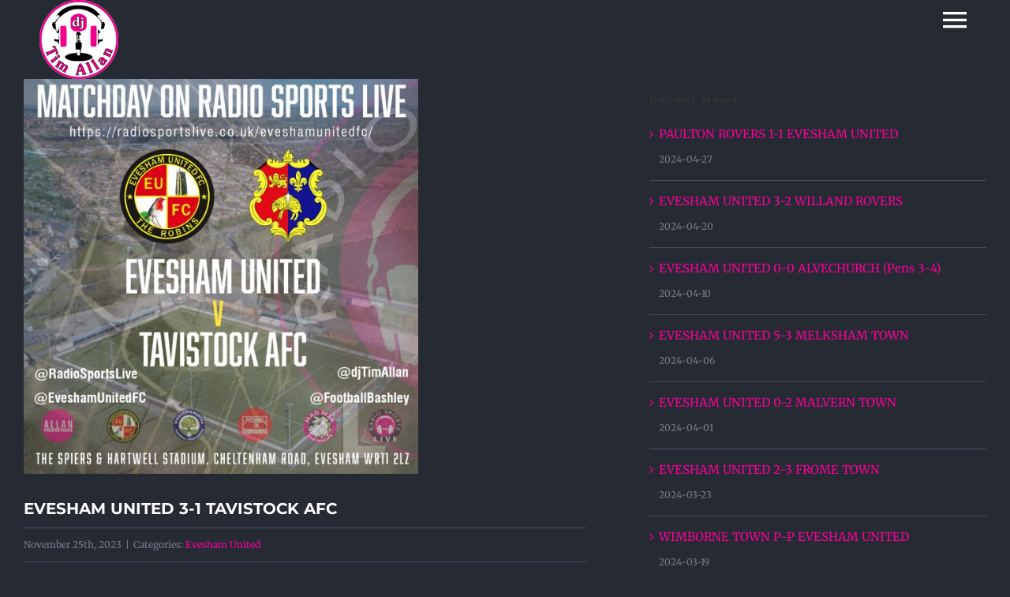

--- FILE ---
content_type: text/html; charset=UTF-8
request_url: https://djtimallan.co.uk/2023/11/25/evesham-united-3-1-tavistock-afc/
body_size: 14702
content:
<!DOCTYPE html>
<html class="avada-html-layout-wide avada-html-header-position-top" lang="en-GB" prefix="og: http://ogp.me/ns# fb: http://ogp.me/ns/fb#">
<head>
	<meta http-equiv="X-UA-Compatible" content="IE=edge" />
	<meta http-equiv="Content-Type" content="text/html; charset=utf-8"/>
	<meta name="viewport" content="width=device-width, initial-scale=1" />
	
<!-- MapPress Easy Google Maps Version:2.95.9 (https://www.mappresspro.com) -->
<title>EVESHAM UNITED 3-1 TAVISTOCK AFC &#8211; dj Tim Allan</title>
<meta name='robots' content='max-image-preview:large' />
<link rel="alternate" type="application/rss+xml" title="dj Tim Allan &raquo; Feed" href="https://djtimallan.co.uk/feed/" />
								<link rel="icon" href="https://djtimallan.co.uk/wp-content/uploads/2024/05/2024-TimAllan-LOGO64.png" type="image/png" />
		
					<!-- Apple Touch Icon -->
						<link rel="apple-touch-icon" sizes="180x180" href="https://djtimallan.co.uk/wp-content/uploads/2024/05/2024-TimAllan-LOGO180.png" type="image/png">
		
					<!-- Android Icon -->
						<link rel="icon" sizes="192x192" href="https://djtimallan.co.uk/wp-content/uploads/2024/05/2024-TimAllan-LOGO192.png" type="image/png">
		
					<!-- MS Edge Icon -->
						<meta name="msapplication-TileImage" content="https://djtimallan.co.uk/wp-content/uploads/2024/05/2024-TimAllan-LOGO270.png" type="image/png">
				<link rel="alternate" title="oEmbed (JSON)" type="application/json+oembed" href="https://djtimallan.co.uk/wp-json/oembed/1.0/embed?url=https%3A%2F%2Fdjtimallan.co.uk%2F2023%2F11%2F25%2Fevesham-united-3-1-tavistock-afc%2F" />
<link rel="alternate" title="oEmbed (XML)" type="text/xml+oembed" href="https://djtimallan.co.uk/wp-json/oembed/1.0/embed?url=https%3A%2F%2Fdjtimallan.co.uk%2F2023%2F11%2F25%2Fevesham-united-3-1-tavistock-afc%2F&#038;format=xml" />
					<meta name="description" content="EVESHAM UNITED 3-1 TAVISTOCK AFC

(19&#039; 63&#039; Alfie Dunn, 84&#039; Levi Steele) (53&#039; Alex Battle)

TEAM:
1 Ben Taylor, 2 Jordy Ngathe, 5 Charlie Wise, 6 Michael O’Regan, 7 Amer Awadh (c), 9 Levi Steele 84′, 10 Ethan Moran (71′ 3 Aiden Clark), 11 Alfie Dunn 19′ 63′ (85′ 4 Ben Hammett), 15 Daniel Djurovic, 17"/>
				
		<meta property="og:locale" content="en_GB"/>
		<meta property="og:type" content="article"/>
		<meta property="og:site_name" content="dj Tim Allan"/>
		<meta property="og:title" content="  EVESHAM UNITED 3-1 TAVISTOCK AFC"/>
				<meta property="og:description" content="EVESHAM UNITED 3-1 TAVISTOCK AFC

(19&#039; 63&#039; Alfie Dunn, 84&#039; Levi Steele) (53&#039; Alex Battle)

TEAM:
1 Ben Taylor, 2 Jordy Ngathe, 5 Charlie Wise, 6 Michael O’Regan, 7 Amer Awadh (c), 9 Levi Steele 84′, 10 Ethan Moran (71′ 3 Aiden Clark), 11 Alfie Dunn 19′ 63′ (85′ 4 Ben Hammett), 15 Daniel Djurovic, 17"/>
				<meta property="og:url" content="https://djtimallan.co.uk/2023/11/25/evesham-united-3-1-tavistock-afc/"/>
										<meta property="article:published_time" content="2023-11-25T22:16:34+00:00"/>
							<meta property="article:modified_time" content="2023-12-04T14:18:30+00:00"/>
								<meta name="author" content="Tim"/>
								<meta property="og:image" content="https://djtimallan.co.uk/wp-content/uploads/2023/12/20231125-Evesham-United-v-Tavistock-AFC-MD.jpg"/>
		<meta property="og:image:width" content="900"/>
		<meta property="og:image:height" content="900"/>
		<meta property="og:image:type" content="image/jpeg"/>
				<style id='wp-img-auto-sizes-contain-inline-css' type='text/css'>
img:is([sizes=auto i],[sizes^="auto," i]){contain-intrinsic-size:3000px 1500px}
/*# sourceURL=wp-img-auto-sizes-contain-inline-css */
</style>
<link rel='stylesheet' id='cf-christmasification-css' href='https://djtimallan.co.uk/wp-content/plugins/christmasify/public/css/cf-christmasification-public.min.css?ver=1.0.7' type='text/css' media='all' />
<link rel='stylesheet' id='mappress-css' href='https://djtimallan.co.uk/wp-content/plugins/mappress-google-maps-for-wordpress/css/mappress.css?ver=2.95.9' type='text/css' media='all' />
<link rel='stylesheet' id='tablepress-default-css' href='https://djtimallan.co.uk/wp-content/plugins/tablepress/css/build/default.css?ver=3.2.6' type='text/css' media='all' />
<link rel='stylesheet' id='fusion-dynamic-css-css' href='https://djtimallan.co.uk/wp-content/uploads/fusion-styles/eac850278d359d7f8da399de901426d6.min.css?ver=3.14.2' type='text/css' media='all' />
<script type="text/javascript" src="https://djtimallan.co.uk/wp-content/plugins/radio-station/js/jstz.min.js?ver=1.0.6" id="jstz-js"></script>
<link rel="https://api.w.org/" href="https://djtimallan.co.uk/wp-json/" /><link rel="alternate" title="JSON" type="application/json" href="https://djtimallan.co.uk/wp-json/wp/v2/posts/2141" /><link rel="EditURI" type="application/rsd+xml" title="RSD" href="https://djtimallan.co.uk/xmlrpc.php?rsd" />
<meta name="generator" content="WordPress 6.9" />
<link rel="canonical" href="https://djtimallan.co.uk/2023/11/25/evesham-united-3-1-tavistock-afc/" />
<link rel='shortlink' href='https://djtimallan.co.uk/?p=2141' />
<!-- OG TAGS -->
<meta property="og:site_name" content="dj Tim Allan">
<meta property="fb:admins" content="">
<meta property="og:title" content="EVESHAM UNITED 3-1 TAVISTOCK AFC |  dj Tim Allan">
<meta property="og:description" content="EVESHAM UNITED 3-1 TAVISTOCK AFC (19&#8242; 63&#8242; Alfie Dunn, 84&#8242; Levi Steele) (53&#8242; Alex Battle) TEAM: 1 Ben Taylor, 2 Jordy Ngathe, 5 Charlie Wise, 6 Michael O’Regan, 7 Amer Awadh (c), 9 Levi Steele 84′, 10 Ethan Moran (71′ 3 Aiden Clark), 11 Alfie Dunn 19′ 63′ (85′ 4 Ben Hammett), 15 Daniel Djurovic, 17 Aaron Heap, 19 Freddie  [...]">
<meta property="og:url" content="https://djtimallan.co.uk/2023/11/25/evesham-united-3-1-tavistock-afc/">
<meta property="og:type" content="article">
<meta property="og:image" content="https://djtimallan.co.uk/wp-content/uploads/2023/12/20231125-Evesham-United-v-Tavistock-AFC-MD.jpg">
<meta property="article:section" content="Evesham United">
<meta property="article:publisher" content="https://www.facebook.com/facebook/djtimallan">
<link rel='https://radiostation.pro/docs/api/' href='https://djtimallan.co.uk/wp-json/radio/' /><style type="text/css" id="css-fb-visibility">@media screen and (max-width: 640px){.fusion-no-small-visibility{display:none !important;}body .sm-text-align-center{text-align:center !important;}body .sm-text-align-left{text-align:left !important;}body .sm-text-align-right{text-align:right !important;}body .sm-text-align-justify{text-align:justify !important;}body .sm-flex-align-center{justify-content:center !important;}body .sm-flex-align-flex-start{justify-content:flex-start !important;}body .sm-flex-align-flex-end{justify-content:flex-end !important;}body .sm-mx-auto{margin-left:auto !important;margin-right:auto !important;}body .sm-ml-auto{margin-left:auto !important;}body .sm-mr-auto{margin-right:auto !important;}body .fusion-absolute-position-small{position:absolute;width:100%;}.awb-sticky.awb-sticky-small{ position: sticky; top: var(--awb-sticky-offset,0); }}@media screen and (min-width: 641px) and (max-width: 1024px){.fusion-no-medium-visibility{display:none !important;}body .md-text-align-center{text-align:center !important;}body .md-text-align-left{text-align:left !important;}body .md-text-align-right{text-align:right !important;}body .md-text-align-justify{text-align:justify !important;}body .md-flex-align-center{justify-content:center !important;}body .md-flex-align-flex-start{justify-content:flex-start !important;}body .md-flex-align-flex-end{justify-content:flex-end !important;}body .md-mx-auto{margin-left:auto !important;margin-right:auto !important;}body .md-ml-auto{margin-left:auto !important;}body .md-mr-auto{margin-right:auto !important;}body .fusion-absolute-position-medium{position:absolute;width:100%;}.awb-sticky.awb-sticky-medium{ position: sticky; top: var(--awb-sticky-offset,0); }}@media screen and (min-width: 1025px){.fusion-no-large-visibility{display:none !important;}body .lg-text-align-center{text-align:center !important;}body .lg-text-align-left{text-align:left !important;}body .lg-text-align-right{text-align:right !important;}body .lg-text-align-justify{text-align:justify !important;}body .lg-flex-align-center{justify-content:center !important;}body .lg-flex-align-flex-start{justify-content:flex-start !important;}body .lg-flex-align-flex-end{justify-content:flex-end !important;}body .lg-mx-auto{margin-left:auto !important;margin-right:auto !important;}body .lg-ml-auto{margin-left:auto !important;}body .lg-mr-auto{margin-right:auto !important;}body .fusion-absolute-position-large{position:absolute;width:100%;}.awb-sticky.awb-sticky-large{ position: sticky; top: var(--awb-sticky-offset,0); }}</style>		<script type="text/javascript">
			var doc = document.documentElement;
			doc.setAttribute( 'data-useragent', navigator.userAgent );
		</script>
						<style type="text/css" id="c4wp-checkout-css">
					.woocommerce-checkout .c4wp_captcha_field {
						margin-bottom: 10px;
						margin-top: 15px;
						position: relative;
						display: inline-block;
					}
				</style>
							<style type="text/css" id="c4wp-v3-lp-form-css">
				.login #login, .login #lostpasswordform {
					min-width: 350px !important;
				}
				.wpforms-field-c4wp iframe {
					width: 100% !important;
				}
			</style>
			
	<style id='global-styles-inline-css' type='text/css'>
:root{--wp--preset--aspect-ratio--square: 1;--wp--preset--aspect-ratio--4-3: 4/3;--wp--preset--aspect-ratio--3-4: 3/4;--wp--preset--aspect-ratio--3-2: 3/2;--wp--preset--aspect-ratio--2-3: 2/3;--wp--preset--aspect-ratio--16-9: 16/9;--wp--preset--aspect-ratio--9-16: 9/16;--wp--preset--color--black: #000000;--wp--preset--color--cyan-bluish-gray: #abb8c3;--wp--preset--color--white: #ffffff;--wp--preset--color--pale-pink: #f78da7;--wp--preset--color--vivid-red: #cf2e2e;--wp--preset--color--luminous-vivid-orange: #ff6900;--wp--preset--color--luminous-vivid-amber: #fcb900;--wp--preset--color--light-green-cyan: #7bdcb5;--wp--preset--color--vivid-green-cyan: #00d084;--wp--preset--color--pale-cyan-blue: #8ed1fc;--wp--preset--color--vivid-cyan-blue: #0693e3;--wp--preset--color--vivid-purple: #9b51e0;--wp--preset--color--awb-color-1: #ffffff;--wp--preset--color--awb-color-2: #7d7b8d;--wp--preset--color--awb-color-3: #ff5bc2;--wp--preset--color--awb-color-4: #444e63;--wp--preset--color--awb-color-5: #323844;--wp--preset--color--awb-color-6: #333333;--wp--preset--color--awb-color-7: #252a33;--wp--preset--color--awb-color-8: #262833;--wp--preset--color--awb-color-custom-10: #a0ce4e;--wp--preset--color--awb-color-custom-11: #e5e5e5;--wp--preset--color--awb-color-custom-12: #747474;--wp--preset--color--awb-color-custom-13: rgba(255,255,255,0.5);--wp--preset--color--awb-color-custom-14: #dddddd;--wp--preset--gradient--vivid-cyan-blue-to-vivid-purple: linear-gradient(135deg,rgb(6,147,227) 0%,rgb(155,81,224) 100%);--wp--preset--gradient--light-green-cyan-to-vivid-green-cyan: linear-gradient(135deg,rgb(122,220,180) 0%,rgb(0,208,130) 100%);--wp--preset--gradient--luminous-vivid-amber-to-luminous-vivid-orange: linear-gradient(135deg,rgb(252,185,0) 0%,rgb(255,105,0) 100%);--wp--preset--gradient--luminous-vivid-orange-to-vivid-red: linear-gradient(135deg,rgb(255,105,0) 0%,rgb(207,46,46) 100%);--wp--preset--gradient--very-light-gray-to-cyan-bluish-gray: linear-gradient(135deg,rgb(238,238,238) 0%,rgb(169,184,195) 100%);--wp--preset--gradient--cool-to-warm-spectrum: linear-gradient(135deg,rgb(74,234,220) 0%,rgb(151,120,209) 20%,rgb(207,42,186) 40%,rgb(238,44,130) 60%,rgb(251,105,98) 80%,rgb(254,248,76) 100%);--wp--preset--gradient--blush-light-purple: linear-gradient(135deg,rgb(255,206,236) 0%,rgb(152,150,240) 100%);--wp--preset--gradient--blush-bordeaux: linear-gradient(135deg,rgb(254,205,165) 0%,rgb(254,45,45) 50%,rgb(107,0,62) 100%);--wp--preset--gradient--luminous-dusk: linear-gradient(135deg,rgb(255,203,112) 0%,rgb(199,81,192) 50%,rgb(65,88,208) 100%);--wp--preset--gradient--pale-ocean: linear-gradient(135deg,rgb(255,245,203) 0%,rgb(182,227,212) 50%,rgb(51,167,181) 100%);--wp--preset--gradient--electric-grass: linear-gradient(135deg,rgb(202,248,128) 0%,rgb(113,206,126) 100%);--wp--preset--gradient--midnight: linear-gradient(135deg,rgb(2,3,129) 0%,rgb(40,116,252) 100%);--wp--preset--font-size--small: 11.25px;--wp--preset--font-size--medium: 20px;--wp--preset--font-size--large: 22.5px;--wp--preset--font-size--x-large: 42px;--wp--preset--font-size--normal: 15px;--wp--preset--font-size--xlarge: 30px;--wp--preset--font-size--huge: 45px;--wp--preset--spacing--20: 0.44rem;--wp--preset--spacing--30: 0.67rem;--wp--preset--spacing--40: 1rem;--wp--preset--spacing--50: 1.5rem;--wp--preset--spacing--60: 2.25rem;--wp--preset--spacing--70: 3.38rem;--wp--preset--spacing--80: 5.06rem;--wp--preset--shadow--natural: 6px 6px 9px rgba(0, 0, 0, 0.2);--wp--preset--shadow--deep: 12px 12px 50px rgba(0, 0, 0, 0.4);--wp--preset--shadow--sharp: 6px 6px 0px rgba(0, 0, 0, 0.2);--wp--preset--shadow--outlined: 6px 6px 0px -3px rgb(255, 255, 255), 6px 6px rgb(0, 0, 0);--wp--preset--shadow--crisp: 6px 6px 0px rgb(0, 0, 0);}:where(.is-layout-flex){gap: 0.5em;}:where(.is-layout-grid){gap: 0.5em;}body .is-layout-flex{display: flex;}.is-layout-flex{flex-wrap: wrap;align-items: center;}.is-layout-flex > :is(*, div){margin: 0;}body .is-layout-grid{display: grid;}.is-layout-grid > :is(*, div){margin: 0;}:where(.wp-block-columns.is-layout-flex){gap: 2em;}:where(.wp-block-columns.is-layout-grid){gap: 2em;}:where(.wp-block-post-template.is-layout-flex){gap: 1.25em;}:where(.wp-block-post-template.is-layout-grid){gap: 1.25em;}.has-black-color{color: var(--wp--preset--color--black) !important;}.has-cyan-bluish-gray-color{color: var(--wp--preset--color--cyan-bluish-gray) !important;}.has-white-color{color: var(--wp--preset--color--white) !important;}.has-pale-pink-color{color: var(--wp--preset--color--pale-pink) !important;}.has-vivid-red-color{color: var(--wp--preset--color--vivid-red) !important;}.has-luminous-vivid-orange-color{color: var(--wp--preset--color--luminous-vivid-orange) !important;}.has-luminous-vivid-amber-color{color: var(--wp--preset--color--luminous-vivid-amber) !important;}.has-light-green-cyan-color{color: var(--wp--preset--color--light-green-cyan) !important;}.has-vivid-green-cyan-color{color: var(--wp--preset--color--vivid-green-cyan) !important;}.has-pale-cyan-blue-color{color: var(--wp--preset--color--pale-cyan-blue) !important;}.has-vivid-cyan-blue-color{color: var(--wp--preset--color--vivid-cyan-blue) !important;}.has-vivid-purple-color{color: var(--wp--preset--color--vivid-purple) !important;}.has-black-background-color{background-color: var(--wp--preset--color--black) !important;}.has-cyan-bluish-gray-background-color{background-color: var(--wp--preset--color--cyan-bluish-gray) !important;}.has-white-background-color{background-color: var(--wp--preset--color--white) !important;}.has-pale-pink-background-color{background-color: var(--wp--preset--color--pale-pink) !important;}.has-vivid-red-background-color{background-color: var(--wp--preset--color--vivid-red) !important;}.has-luminous-vivid-orange-background-color{background-color: var(--wp--preset--color--luminous-vivid-orange) !important;}.has-luminous-vivid-amber-background-color{background-color: var(--wp--preset--color--luminous-vivid-amber) !important;}.has-light-green-cyan-background-color{background-color: var(--wp--preset--color--light-green-cyan) !important;}.has-vivid-green-cyan-background-color{background-color: var(--wp--preset--color--vivid-green-cyan) !important;}.has-pale-cyan-blue-background-color{background-color: var(--wp--preset--color--pale-cyan-blue) !important;}.has-vivid-cyan-blue-background-color{background-color: var(--wp--preset--color--vivid-cyan-blue) !important;}.has-vivid-purple-background-color{background-color: var(--wp--preset--color--vivid-purple) !important;}.has-black-border-color{border-color: var(--wp--preset--color--black) !important;}.has-cyan-bluish-gray-border-color{border-color: var(--wp--preset--color--cyan-bluish-gray) !important;}.has-white-border-color{border-color: var(--wp--preset--color--white) !important;}.has-pale-pink-border-color{border-color: var(--wp--preset--color--pale-pink) !important;}.has-vivid-red-border-color{border-color: var(--wp--preset--color--vivid-red) !important;}.has-luminous-vivid-orange-border-color{border-color: var(--wp--preset--color--luminous-vivid-orange) !important;}.has-luminous-vivid-amber-border-color{border-color: var(--wp--preset--color--luminous-vivid-amber) !important;}.has-light-green-cyan-border-color{border-color: var(--wp--preset--color--light-green-cyan) !important;}.has-vivid-green-cyan-border-color{border-color: var(--wp--preset--color--vivid-green-cyan) !important;}.has-pale-cyan-blue-border-color{border-color: var(--wp--preset--color--pale-cyan-blue) !important;}.has-vivid-cyan-blue-border-color{border-color: var(--wp--preset--color--vivid-cyan-blue) !important;}.has-vivid-purple-border-color{border-color: var(--wp--preset--color--vivid-purple) !important;}.has-vivid-cyan-blue-to-vivid-purple-gradient-background{background: var(--wp--preset--gradient--vivid-cyan-blue-to-vivid-purple) !important;}.has-light-green-cyan-to-vivid-green-cyan-gradient-background{background: var(--wp--preset--gradient--light-green-cyan-to-vivid-green-cyan) !important;}.has-luminous-vivid-amber-to-luminous-vivid-orange-gradient-background{background: var(--wp--preset--gradient--luminous-vivid-amber-to-luminous-vivid-orange) !important;}.has-luminous-vivid-orange-to-vivid-red-gradient-background{background: var(--wp--preset--gradient--luminous-vivid-orange-to-vivid-red) !important;}.has-very-light-gray-to-cyan-bluish-gray-gradient-background{background: var(--wp--preset--gradient--very-light-gray-to-cyan-bluish-gray) !important;}.has-cool-to-warm-spectrum-gradient-background{background: var(--wp--preset--gradient--cool-to-warm-spectrum) !important;}.has-blush-light-purple-gradient-background{background: var(--wp--preset--gradient--blush-light-purple) !important;}.has-blush-bordeaux-gradient-background{background: var(--wp--preset--gradient--blush-bordeaux) !important;}.has-luminous-dusk-gradient-background{background: var(--wp--preset--gradient--luminous-dusk) !important;}.has-pale-ocean-gradient-background{background: var(--wp--preset--gradient--pale-ocean) !important;}.has-electric-grass-gradient-background{background: var(--wp--preset--gradient--electric-grass) !important;}.has-midnight-gradient-background{background: var(--wp--preset--gradient--midnight) !important;}.has-small-font-size{font-size: var(--wp--preset--font-size--small) !important;}.has-medium-font-size{font-size: var(--wp--preset--font-size--medium) !important;}.has-large-font-size{font-size: var(--wp--preset--font-size--large) !important;}.has-x-large-font-size{font-size: var(--wp--preset--font-size--x-large) !important;}
/*# sourceURL=global-styles-inline-css */
</style>
</head>

<body class="wp-singular post-template-default single single-post postid-2141 single-format-standard wp-theme-Avada has-sidebar fusion-image-hovers fusion-pagination-sizing fusion-button_type-flat fusion-button_span-no fusion-button_gradient-linear avada-image-rollover-circle-no avada-image-rollover-yes avada-image-rollover-direction-left fusion-body ltr fusion-sticky-header no-tablet-sticky-header no-mobile-slidingbar no-mobile-totop fusion-disable-outline fusion-sub-menu-fade mobile-logo-pos-left layout-wide-mode avada-has-boxed-modal-shadow-none layout-scroll-offset-full avada-has-zero-margin-offset-top fusion-top-header menu-text-align-center mobile-menu-design-modern fusion-hide-pagination-text fusion-header-layout-v6 avada-responsive avada-footer-fx-none avada-menu-highlight-style-bar fusion-search-form-classic fusion-main-menu-search-dropdown fusion-avatar-square avada-sticky-shrinkage avada-dropdown-styles avada-blog-layout-grid avada-blog-archive-layout-grid avada-header-shadow-no avada-menu-icon-position-left avada-has-megamenu-shadow avada-has-mainmenu-dropdown-divider avada-has-header-100-width avada-has-pagetitle-bg-full avada-has-100-footer avada-has-breadcrumb-mobile-hidden avada-has-titlebar-hide avada-has-pagination-padding avada-flyout-menu-direction-fade avada-ec-views-v1" data-awb-post-id="2141">
		<a class="skip-link screen-reader-text" href="#content">Skip to content</a>

	<div id="boxed-wrapper">
		
		<div id="wrapper" class="fusion-wrapper">
			<div id="home" style="position:relative;top:-1px;"></div>
												<div class="fusion-tb-header"><div class="fusion-fullwidth fullwidth-box fusion-builder-row-1 fusion-flex-container hundred-percent-fullwidth non-hundred-percent-height-scrolling fusion-animated fusion-sticky-container fusion-custom-z-index fusion-absolute-container fusion-absolute-position-medium fusion-absolute-position-large" style="--awb-border-radius-top-left:0px;--awb-border-radius-top-right:0px;--awb-border-radius-bottom-right:0px;--awb-border-radius-bottom-left:0px;--awb-z-index:99999;--awb-padding-right:50px;--awb-padding-left:50px;--awb-padding-top-small:10px;--awb-padding-right-small:15px;--awb-padding-bottom-small:10px;--awb-padding-left-small:15px;--awb-min-height:100px;--awb-background-color:rgba(32,35,44,0);--awb-sticky-background-color:#1e212b !important;--awb-sticky-height:80px !important;--awb-flex-wrap:wrap;" data-animationType="fadeInUp" data-animationDuration="0.3" data-animationOffset="top-into-view" data-transition-offset="0" data-scroll-offset="500" data-sticky-height-transition="1" data-sticky-medium-visibility="1" data-sticky-large-visibility="1" ><div class="fusion-builder-row fusion-row fusion-flex-align-items-center fusion-flex-content-wrap" style="width:104% !important;max-width:104% !important;margin-left: calc(-4% / 2 );margin-right: calc(-4% / 2 );"><div class="fusion-layout-column fusion_builder_column fusion-builder-column-0 fusion_builder_column_1_2 1_2 fusion-flex-column" style="--awb-bg-size:cover;--awb-width-large:50%;--awb-margin-top-large:0px;--awb-spacing-right-large:3.84%;--awb-margin-bottom-large:0px;--awb-spacing-left-large:3.84%;--awb-width-medium:50%;--awb-order-medium:0;--awb-spacing-right-medium:3.84%;--awb-spacing-left-medium:3.84%;--awb-width-small:60%;--awb-order-small:0;--awb-spacing-right-small:3.2%;--awb-spacing-left-small:3.2%;"><div class="fusion-column-wrapper fusion-column-has-shadow fusion-flex-justify-content-center fusion-content-layout-column"><div class="fusion-image-element " style="--awb-sticky-max-width:200px;--awb-caption-title-font-family:var(--h2_typography-font-family);--awb-caption-title-font-weight:var(--h2_typography-font-weight);--awb-caption-title-font-style:var(--h2_typography-font-style);--awb-caption-title-size:var(--h2_typography-font-size);--awb-caption-title-transform:var(--h2_typography-text-transform);--awb-caption-title-line-height:var(--h2_typography-line-height);--awb-caption-title-letter-spacing:var(--h2_typography-letter-spacing);"><span class=" has-fusion-standard-logo has-fusion-sticky-logo has-fusion-mobile-logo fusion-imageframe imageframe-none imageframe-1 hover-type-none"><a class="fusion-no-lightbox" href="https://djtimallan.co.uk/" target="_self"><img decoding="async" src="https://djtimallan.co.uk/wp-content/uploads/2024/05/2024-TimAllan-LOGO100.png" srcset="https://djtimallan.co.uk/wp-content/uploads/2024/05/2024-TimAllan-LOGO100.png 1x, https://djtimallan.co.uk/wp-content/uploads/2024/05/2024-TimAllan-LOGO200.png 2x" style="max-height:100px;height:auto;" retina_url="https://djtimallan.co.uk/wp-content/uploads/2024/05/2024-TimAllan-LOGO200.png" width="100" height="100" class="img-responsive fusion-standard-logo disable-lazyload" alt="dj Tim Allan Logo" /><img decoding="async" src="https://djtimallan.co.uk/wp-content/uploads/2024/05/2024-TimAllan-LOGO100.png" srcset="https://djtimallan.co.uk/wp-content/uploads/2024/05/2024-TimAllan-LOGO100.png 1x, https://djtimallan.co.uk/wp-content/uploads/2024/05/2024-TimAllan-LOGO200.png 2x" style="max-height:100px;height:auto;" retina_url="https://djtimallan.co.uk/wp-content/uploads/2024/05/2024-TimAllan-LOGO200.png" width="100" height="100" class="img-responsive fusion-sticky-logo disable-lazyload" alt="dj Tim Allan Logo" /><img decoding="async" src="https://djtimallan.co.uk/wp-content/uploads/2024/05/2024-TimAllan-LOGO100.png" srcset="https://djtimallan.co.uk/wp-content/uploads/2024/05/2024-TimAllan-LOGO100.png 1x, https://djtimallan.co.uk/wp-content/uploads/2024/05/2024-TimAllan-LOGO200.png 2x" style="max-height:100px;height:auto;" retina_url="https://djtimallan.co.uk/wp-content/uploads/2024/05/2024-TimAllan-LOGO200.png" width="100" height="100" class="img-responsive fusion-mobile-logo disable-lazyload" alt="dj Tim Allan Logo" /></a></span></div></div></div><div class="fusion-layout-column fusion_builder_column fusion-builder-column-1 fusion_builder_column_1_2 1_2 fusion-flex-column" style="--awb-bg-size:cover;--awb-width-large:50%;--awb-margin-top-large:0px;--awb-spacing-right-large:3.84%;--awb-margin-bottom-large:0px;--awb-spacing-left-large:0px;--awb-width-medium:50%;--awb-order-medium:0;--awb-spacing-right-medium:3.84%;--awb-spacing-left-medium:0px;--awb-width-small:40%;--awb-order-small:0;--awb-spacing-right-small:4.8%;--awb-spacing-left-small:0px;"><div class="fusion-column-wrapper fusion-column-has-shadow fusion-flex-justify-content-center fusion-content-layout-column"><nav class="awb-menu awb-menu_row awb-menu_em-hover mobile-mode-collapse-to-button awb-menu_icons-left awb-menu_dc-no mobile-trigger-fullwidth-off awb-menu_mobile-toggle awb-menu_indent-left mobile-size-full-absolute loading mega-menu-loading awb-menu_desktop awb-menu_dropdown awb-menu_expand-right awb-menu_transition-fade" style="--awb-text-transform:none;--awb-justify-content:flex-end;--awb-items-padding-left:10px;--awb-border-bottom:50px;--awb-color:#ffffff;--awb-active-color:#ffffff;--awb-submenu-color:#ffffff;--awb-submenu-bg:#fc009b;--awb-submenu-sep-color:rgba(226,226,226,0);--awb-submenu-active-bg:#000000;--awb-submenu-active-color:#ffffff;--awb-submenu-font-size:18px;--awb-submenu-text-transform:none;--awb-icons-size:40;--awb-icons-color:#ffffff;--awb-icons-hover-color:#ffffff;--awb-main-justify-content:flex-start;--awb-trigger-padding-right:0px;--awb-flyout-close-color:#ffffff;--awb-flyout-active-close-color:#ec4858;--awb-mobile-justify:flex-start;--awb-mobile-caret-left:auto;--awb-mobile-caret-right:0;--awb-fusion-font-family-typography:inherit;--awb-fusion-font-style-typography:normal;--awb-fusion-font-weight-typography:400;--awb-fusion-font-family-submenu-typography:&quot;Montserrat&quot;;--awb-fusion-font-style-submenu-typography:normal;--awb-fusion-font-weight-submenu-typography:300;--awb-fusion-font-family-mobile-typography:inherit;--awb-fusion-font-style-mobile-typography:normal;--awb-fusion-font-weight-mobile-typography:400;" aria-label="Music Flyout Menu" data-breakpoint="0" data-count="0" data-transition-type="fade" data-transition-time="300" data-expand="right"><ul id="menu-music-flyout-menu" class="fusion-menu awb-menu__main-ul awb-menu__main-ul_row"><li  id="menu-item-1289"  class="menu-item menu-item-type-custom menu-item-object-custom menu-item-has-children menu-item-1289 awb-menu__li awb-menu__main-li awb-menu__main-li_regular"  data-item-id="1289"><span class="awb-menu__main-background-default awb-menu__main-background-default_fade"></span><span class="awb-menu__main-background-active awb-menu__main-background-active_fade"></span><a  href="#" class="awb-menu__main-a awb-menu__main-a_regular awb-menu__main-a_icon-only fusion-flex-link"><span class="awb-menu__i awb-menu__i_main fusion-megamenu-icon"><i class="glyphicon music-menu" aria-hidden="true"></i></span><span class="menu-text"><span class="menu-title menu-title_no-desktop">Pages</span></span><span class="awb-menu__open-nav-submenu-hover"></span></a><button type="button" aria-label="Open submenu of Pages" aria-expanded="false" class="awb-menu__open-nav-submenu_mobile awb-menu__open-nav-submenu_main"></button><ul class="awb-menu__sub-ul awb-menu__sub-ul_main"><li  id="menu-item-1295"  class="menu-item menu-item-type-post_type menu-item-object-page menu-item-home menu-item-1295 awb-menu__li awb-menu__sub-li" ><a  href="https://djtimallan.co.uk/" class="awb-menu__sub-a"><span>Home</span></a></li><li  id="menu-item-1294"  class="menu-item menu-item-type-post_type menu-item-object-page menu-item-1294 awb-menu__li awb-menu__sub-li" ><a  href="https://djtimallan.co.uk/meet-dj-tim/" class="awb-menu__sub-a"><span>Meet dj Tim</span></a></li><li  id="menu-item-2149"  class="menu-item menu-item-type-post_type menu-item-object-page menu-item-2149 awb-menu__li awb-menu__sub-li" ><a  href="https://djtimallan.co.uk/eveshamunitedfc/" class="awb-menu__sub-a"><span>Evesham United FC</span></a></li><li  id="menu-item-1292"  class="menu-item menu-item-type-post_type menu-item-object-page menu-item-1292 awb-menu__li awb-menu__sub-li" ><a  href="https://djtimallan.co.uk/news/" class="awb-menu__sub-a"><span>News</span></a></li><li  id="menu-item-1291"  class="menu-item menu-item-type-post_type menu-item-object-page menu-item-1291 awb-menu__li awb-menu__sub-li" ><a  href="https://djtimallan.co.uk/fans-contact/" class="awb-menu__sub-a"><span>Fans-Contact</span></a></li><li  id="menu-item-1922"  class="menu-item menu-item-type-post_type menu-item-object-page menu-item-1922 awb-menu__li awb-menu__sub-li" ><a  href="https://djtimallan.co.uk/mobile-events/" class="awb-menu__sub-a"><span>Mobile Events</span></a></li><li  id="menu-item-1485"  class="menu-item menu-item-type-post_type menu-item-object-page menu-item-1485 awb-menu__li awb-menu__sub-li" ><a  href="https://djtimallan.co.uk/radio-show-schedule/" class="awb-menu__sub-a"><span>Radio Show Schedule</span></a></li><li  id="menu-item-1293"  class="menu-item menu-item-type-post_type menu-item-object-page menu-item-1293 awb-menu__li awb-menu__sub-li" ><a  href="https://djtimallan.co.uk/live-shows/" class="awb-menu__sub-a"><span>Live Shows</span></a></li><li  id="menu-item-1290"  class="menu-item menu-item-type-post_type menu-item-object-page menu-item-1290 awb-menu__li awb-menu__sub-li" ><a  href="https://djtimallan.co.uk/recorded-shows/" class="awb-menu__sub-a"><span>Recorded Shows</span></a></li><li  id="menu-item-1630"  class="menu-item menu-item-type-post_type menu-item-object-page menu-item-1630 awb-menu__li awb-menu__sub-li" ><a  href="https://djtimallan.co.uk/syndication/" class="awb-menu__sub-a"><span>Syndication</span></a></li></ul></li></ul></nav></div></div></div></div>
</div>		<div id="sliders-container" class="fusion-slider-visibility">
					</div>
											
			
						<main id="main" class="clearfix ">
				<div class="fusion-row" style="">

<section id="content" style="float: left;">
	
					<article id="post-2141" class="post post-2141 type-post status-publish format-standard has-post-thumbnail hentry category-evesham_united">
						
														<div class="fusion-flexslider flexslider fusion-flexslider-loading post-slideshow fusion-post-slideshow">
				<ul class="slides">
																<li>
																																<a href="https://djtimallan.co.uk/wp-content/uploads/2023/12/20231125-Evesham-United-v-Tavistock-AFC-MD.jpg" data-rel="iLightbox[gallery2141]" title="" data-title="20231125-Evesham-United-v-Tavistock-AFC-MD" data-caption="" aria-label="20231125-Evesham-United-v-Tavistock-AFC-MD">
										<span class="screen-reader-text">View Larger Image</span>
										<img width="900" height="900" src="https://djtimallan.co.uk/wp-content/uploads/2023/12/20231125-Evesham-United-v-Tavistock-AFC-MD.jpg" class="attachment-full size-full lazyload wp-post-image" alt="" decoding="async" fetchpriority="high" srcset="data:image/svg+xml,%3Csvg%20xmlns%3D%27http%3A%2F%2Fwww.w3.org%2F2000%2Fsvg%27%20width%3D%27900%27%20height%3D%27900%27%20viewBox%3D%270%200%20900%20900%27%3E%3Crect%20width%3D%27900%27%20height%3D%27900%27%20fill-opacity%3D%220%22%2F%3E%3C%2Fsvg%3E" data-orig-src="https://djtimallan.co.uk/wp-content/uploads/2023/12/20231125-Evesham-United-v-Tavistock-AFC-MD.jpg" data-srcset="https://djtimallan.co.uk/wp-content/uploads/2023/12/20231125-Evesham-United-v-Tavistock-AFC-MD-200x200.jpg 200w, https://djtimallan.co.uk/wp-content/uploads/2023/12/20231125-Evesham-United-v-Tavistock-AFC-MD-400x400.jpg 400w, https://djtimallan.co.uk/wp-content/uploads/2023/12/20231125-Evesham-United-v-Tavistock-AFC-MD-600x600.jpg 600w, https://djtimallan.co.uk/wp-content/uploads/2023/12/20231125-Evesham-United-v-Tavistock-AFC-MD-800x800.jpg 800w, https://djtimallan.co.uk/wp-content/uploads/2023/12/20231125-Evesham-United-v-Tavistock-AFC-MD.jpg 900w" data-sizes="auto" />									</a>
																					</li>

																																																																																																															</ul>
			</div>
						
												<div class="fusion-post-title-meta-wrap">
												<h1 class="entry-title fusion-post-title">EVESHAM UNITED 3-1 TAVISTOCK AFC</h1>									<div class="fusion-meta-info"><div class="fusion-meta-info-wrapper"><span class="vcard rich-snippet-hidden"><span class="fn"><a href="https://djtimallan.co.uk/author/tim/" title="Posts by Tim" rel="author">Tim</a></span></span><span class="updated rich-snippet-hidden">2023-12-04T14:18:30+00:00</span><span>November 25th, 2023</span><span class="fusion-inline-sep">|</span>Categories: <a href="https://djtimallan.co.uk/category/evesham_united/" rel="category tag">Evesham United</a><span class="fusion-inline-sep">|</span></div></div>					</div>
										<div class="post-content">
				<p><span style="font-size: 18pt;"><strong>EVESHAM UNITED 3-1 TAVISTOCK AFC</strong></span></p>
<p>(19&#8242; 63&#8242; Alfie Dunn, 84&#8242; Levi Steele) (53&#8242; Alex Battle)</p>
<p><strong>TEAM:</strong><br />
1 Ben Taylor, 2 Jordy Ngathe, 5 Charlie Wise, 6 Michael O’Regan, 7 Amer Awadh (c), 9 Levi Steele 84′, 10 Ethan Moran (71′ 3 Aiden Clark), 11 Alfie Dunn 19′ 63′ (85′ 4 Ben Hammett), 15 Daniel Djurovic, 17 Aaron Heap, 19 Freddie Willcox</p>
<p><strong>UNUSED SUBS:</strong><br />
8 Miguel Fernandes Alves, 14 Zack Hodges, 20 Connor Taylor</p>
<p><span style="font-size: 14pt;"><strong><em>Southern League Division One South</em></strong></span></p>
<p>Attendance 305</p>
<p>Saturday 25th November 2023</p>
							</div>

																<div class="fusion-sharing-box fusion-theme-sharing-box fusion-single-sharing-box">
		<h4>SHARE THIS POST</h4>
		<div class="fusion-social-networks boxed-icons"><div class="fusion-social-networks-wrapper"><a  class="fusion-social-network-icon fusion-tooltip fusion-facebook awb-icon-facebook" style="color:var(--sharing_social_links_icon_color);background-color:var(--sharing_social_links_box_color);border-color:var(--sharing_social_links_box_color);" data-placement="top" data-title="Facebook" data-toggle="tooltip" title="Facebook" href="https://www.facebook.com/sharer.php?u=https%3A%2F%2Fdjtimallan.co.uk%2F2023%2F11%2F25%2Fevesham-united-3-1-tavistock-afc%2F&amp;t=EVESHAM%20UNITED%203-1%20TAVISTOCK%20AFC" target="_blank" rel="noreferrer"><span class="screen-reader-text">Facebook</span></a><a  class="fusion-social-network-icon fusion-tooltip fusion-twitter awb-icon-twitter" style="color:var(--sharing_social_links_icon_color);background-color:var(--sharing_social_links_box_color);border-color:var(--sharing_social_links_box_color);" data-placement="top" data-title="X" data-toggle="tooltip" title="X" href="https://x.com/intent/post?url=https%3A%2F%2Fdjtimallan.co.uk%2F2023%2F11%2F25%2Fevesham-united-3-1-tavistock-afc%2F&amp;text=EVESHAM%20UNITED%203-1%20TAVISTOCK%20AFC" target="_blank" rel="noopener noreferrer"><span class="screen-reader-text">X</span></a><a  class="fusion-social-network-icon fusion-tooltip fusion-linkedin awb-icon-linkedin" style="color:var(--sharing_social_links_icon_color);background-color:var(--sharing_social_links_box_color);border-color:var(--sharing_social_links_box_color);" data-placement="top" data-title="LinkedIn" data-toggle="tooltip" title="LinkedIn" href="https://www.linkedin.com/shareArticle?mini=true&amp;url=https%3A%2F%2Fdjtimallan.co.uk%2F2023%2F11%2F25%2Fevesham-united-3-1-tavistock-afc%2F&amp;title=EVESHAM%20UNITED%203-1%20TAVISTOCK%20AFC&amp;summary=EVESHAM%20UNITED%203-1%20TAVISTOCK%20AFC%0D%0A%0D%0A%2819%27%2063%27%20Alfie%20Dunn%2C%2084%27%20Levi%20Steele%29%20%2853%27%20Alex%20Battle%29%0D%0A%0D%0ATEAM%3A%0D%0A1%20Ben%20Taylor%2C%202%20Jordy%20Ngathe%2C%205%20Charlie%20Wise%2C%206%20Michael%20O%E2%80%99Regan%2C%207%20Amer%20Awadh%20%28c%29%2C%209%20Levi%20Steele%2084%E2%80%B2%2C%2010%20Ethan%20Moran%20%2871%E2%80%B2%203%20Aiden%20Clark%29%2C%2011%20Alfie%20Dunn%2019" target="_blank" rel="noopener noreferrer"><span class="screen-reader-text">LinkedIn</span></a><a  class="fusion-social-network-icon fusion-tooltip fusion-whatsapp awb-icon-whatsapp" style="color:var(--sharing_social_links_icon_color);background-color:var(--sharing_social_links_box_color);border-color:var(--sharing_social_links_box_color);" data-placement="top" data-title="WhatsApp" data-toggle="tooltip" title="WhatsApp" href="https://api.whatsapp.com/send?text=https%3A%2F%2Fdjtimallan.co.uk%2F2023%2F11%2F25%2Fevesham-united-3-1-tavistock-afc%2F" target="_blank" rel="noopener noreferrer"><span class="screen-reader-text">WhatsApp</span></a><a  class="fusion-social-network-icon fusion-tooltip fusion-telegram awb-icon-telegram" style="color:var(--sharing_social_links_icon_color);background-color:var(--sharing_social_links_box_color);border-color:var(--sharing_social_links_box_color);" data-placement="top" data-title="Telegram" data-toggle="tooltip" title="Telegram" href="https://t.me/share/url?url=https%3A%2F%2Fdjtimallan.co.uk%2F2023%2F11%2F25%2Fevesham-united-3-1-tavistock-afc%2F" target="_blank" rel="noopener noreferrer"><span class="screen-reader-text">Telegram</span></a><a  class="fusion-social-network-icon fusion-tooltip fusion-mail awb-icon-mail fusion-last-social-icon" style="color:var(--sharing_social_links_icon_color);background-color:var(--sharing_social_links_box_color);border-color:var(--sharing_social_links_box_color);" data-placement="top" data-title="Email" data-toggle="tooltip" title="Email" href="mailto:?body=https://djtimallan.co.uk/2023/11/25/evesham-united-3-1-tavistock-afc/&amp;subject=EVESHAM%20UNITED%203-1%20TAVISTOCK%20AFC" target="_self" rel="noopener noreferrer"><span class="screen-reader-text">Email</span></a><div class="fusion-clearfix"></div></div></div>	</div>
													<section class="related-posts single-related-posts">
					<div class="fusion-title fusion-title-size-two sep-" style="margin-top:60px;margin-bottom:30px;">
					<h2 class="title-heading-left" style="margin:0;">
						Related Posts					</h2>
					<span class="awb-title-spacer"></span>
					<div class="title-sep-container">
						<div class="title-sep sep-"></div>
					</div>
				</div>
				
	
	
	
					<div class="awb-carousel awb-swiper awb-swiper-carousel" data-imagesize="auto" data-metacontent="no" data-autoplay="yes" data-touchscroll="yes" data-columns="3" data-itemmargin="35px" data-itemwidth="180" data-scrollitems="1">
		<div class="swiper-wrapper">
																		<div class="swiper-slide">
					<div class="fusion-carousel-item-wrapper">
						<div  class="fusion-image-wrapper" aria-haspopup="true">
				<img width="900" height="900" src="https://djtimallan.co.uk/wp-content/uploads/2024/04/20240427-Paulton-Rovers-v-Evesham-United-MD.jpg" class="attachment-full size-full lazyload wp-post-image" alt="" decoding="async" srcset="data:image/svg+xml,%3Csvg%20xmlns%3D%27http%3A%2F%2Fwww.w3.org%2F2000%2Fsvg%27%20width%3D%27900%27%20height%3D%27900%27%20viewBox%3D%270%200%20900%20900%27%3E%3Crect%20width%3D%27900%27%20height%3D%27900%27%20fill-opacity%3D%220%22%2F%3E%3C%2Fsvg%3E" data-orig-src="https://djtimallan.co.uk/wp-content/uploads/2024/04/20240427-Paulton-Rovers-v-Evesham-United-MD.jpg" data-srcset="https://djtimallan.co.uk/wp-content/uploads/2024/04/20240427-Paulton-Rovers-v-Evesham-United-MD-200x200.jpg 200w, https://djtimallan.co.uk/wp-content/uploads/2024/04/20240427-Paulton-Rovers-v-Evesham-United-MD-400x400.jpg 400w, https://djtimallan.co.uk/wp-content/uploads/2024/04/20240427-Paulton-Rovers-v-Evesham-United-MD-600x600.jpg 600w, https://djtimallan.co.uk/wp-content/uploads/2024/04/20240427-Paulton-Rovers-v-Evesham-United-MD-800x800.jpg 800w, https://djtimallan.co.uk/wp-content/uploads/2024/04/20240427-Paulton-Rovers-v-Evesham-United-MD.jpg 900w" data-sizes="auto" /><div class="fusion-rollover">
	<div class="fusion-rollover-content">

				
		
												<h4 class="fusion-rollover-title">
					<a class="fusion-rollover-title-link" href="https://djtimallan.co.uk/2024/04/27/paulton-rovers-1-1-evesham-united/">
						PAULTON ROVERS 1-1 EVESHAM UNITED					</a>
				</h4>
			
								
		
						<a class="fusion-link-wrapper" href="https://djtimallan.co.uk/2024/04/27/paulton-rovers-1-1-evesham-united/" aria-label="PAULTON ROVERS 1-1 EVESHAM UNITED"></a>
	</div>
</div>
</div>
											</div><!-- fusion-carousel-item-wrapper -->
				</div>
															<div class="swiper-slide">
					<div class="fusion-carousel-item-wrapper">
						<div  class="fusion-image-wrapper" aria-haspopup="true">
				<img width="900" height="900" src="https://djtimallan.co.uk/wp-content/uploads/2023/12/20240420-Evesham-United-v-Willand-Rovers-MD.jpg" class="attachment-full size-full lazyload wp-post-image" alt="" decoding="async" srcset="data:image/svg+xml,%3Csvg%20xmlns%3D%27http%3A%2F%2Fwww.w3.org%2F2000%2Fsvg%27%20width%3D%27900%27%20height%3D%27900%27%20viewBox%3D%270%200%20900%20900%27%3E%3Crect%20width%3D%27900%27%20height%3D%27900%27%20fill-opacity%3D%220%22%2F%3E%3C%2Fsvg%3E" data-orig-src="https://djtimallan.co.uk/wp-content/uploads/2023/12/20240420-Evesham-United-v-Willand-Rovers-MD.jpg" data-srcset="https://djtimallan.co.uk/wp-content/uploads/2023/12/20240420-Evesham-United-v-Willand-Rovers-MD-200x200.jpg 200w, https://djtimallan.co.uk/wp-content/uploads/2023/12/20240420-Evesham-United-v-Willand-Rovers-MD-400x400.jpg 400w, https://djtimallan.co.uk/wp-content/uploads/2023/12/20240420-Evesham-United-v-Willand-Rovers-MD-600x600.jpg 600w, https://djtimallan.co.uk/wp-content/uploads/2023/12/20240420-Evesham-United-v-Willand-Rovers-MD-800x800.jpg 800w, https://djtimallan.co.uk/wp-content/uploads/2023/12/20240420-Evesham-United-v-Willand-Rovers-MD.jpg 900w" data-sizes="auto" /><div class="fusion-rollover">
	<div class="fusion-rollover-content">

				
		
												<h4 class="fusion-rollover-title">
					<a class="fusion-rollover-title-link" href="https://djtimallan.co.uk/2024/04/20/evesham-united-3-2-willand-rovers/">
						EVESHAM UNITED 3-2 WILLAND ROVERS					</a>
				</h4>
			
								
		
						<a class="fusion-link-wrapper" href="https://djtimallan.co.uk/2024/04/20/evesham-united-3-2-willand-rovers/" aria-label="EVESHAM UNITED 3-2 WILLAND ROVERS"></a>
	</div>
</div>
</div>
											</div><!-- fusion-carousel-item-wrapper -->
				</div>
															<div class="swiper-slide">
					<div class="fusion-carousel-item-wrapper">
						<div  class="fusion-image-wrapper" aria-haspopup="true">
				<img width="900" height="900" src="https://djtimallan.co.uk/wp-content/uploads/2024/04/20240410-Evesham-United-v-Alvechurch-MD.jpg" class="attachment-full size-full lazyload wp-post-image" alt="" decoding="async" srcset="data:image/svg+xml,%3Csvg%20xmlns%3D%27http%3A%2F%2Fwww.w3.org%2F2000%2Fsvg%27%20width%3D%27900%27%20height%3D%27900%27%20viewBox%3D%270%200%20900%20900%27%3E%3Crect%20width%3D%27900%27%20height%3D%27900%27%20fill-opacity%3D%220%22%2F%3E%3C%2Fsvg%3E" data-orig-src="https://djtimallan.co.uk/wp-content/uploads/2024/04/20240410-Evesham-United-v-Alvechurch-MD.jpg" data-srcset="https://djtimallan.co.uk/wp-content/uploads/2024/04/20240410-Evesham-United-v-Alvechurch-MD-200x200.jpg 200w, https://djtimallan.co.uk/wp-content/uploads/2024/04/20240410-Evesham-United-v-Alvechurch-MD-400x400.jpg 400w, https://djtimallan.co.uk/wp-content/uploads/2024/04/20240410-Evesham-United-v-Alvechurch-MD-600x600.jpg 600w, https://djtimallan.co.uk/wp-content/uploads/2024/04/20240410-Evesham-United-v-Alvechurch-MD-800x800.jpg 800w, https://djtimallan.co.uk/wp-content/uploads/2024/04/20240410-Evesham-United-v-Alvechurch-MD.jpg 900w" data-sizes="auto" /><div class="fusion-rollover">
	<div class="fusion-rollover-content">

				
		
												<h4 class="fusion-rollover-title">
					<a class="fusion-rollover-title-link" href="https://djtimallan.co.uk/2024/04/10/evesham-united-0-0-alvechurch-pens-3-4/">
						EVESHAM UNITED 0-0 ALVECHURCH (Pens 3-4)					</a>
				</h4>
			
								
		
						<a class="fusion-link-wrapper" href="https://djtimallan.co.uk/2024/04/10/evesham-united-0-0-alvechurch-pens-3-4/" aria-label="EVESHAM UNITED 0-0 ALVECHURCH (Pens 3-4)"></a>
	</div>
</div>
</div>
											</div><!-- fusion-carousel-item-wrapper -->
				</div>
															<div class="swiper-slide">
					<div class="fusion-carousel-item-wrapper">
						<div  class="fusion-image-wrapper" aria-haspopup="true">
				<img width="900" height="900" src="https://djtimallan.co.uk/wp-content/uploads/2023/12/20240406-Evesham-United-v-Melksham-Town-MD.jpg" class="attachment-full size-full lazyload wp-post-image" alt="" decoding="async" srcset="data:image/svg+xml,%3Csvg%20xmlns%3D%27http%3A%2F%2Fwww.w3.org%2F2000%2Fsvg%27%20width%3D%27900%27%20height%3D%27900%27%20viewBox%3D%270%200%20900%20900%27%3E%3Crect%20width%3D%27900%27%20height%3D%27900%27%20fill-opacity%3D%220%22%2F%3E%3C%2Fsvg%3E" data-orig-src="https://djtimallan.co.uk/wp-content/uploads/2023/12/20240406-Evesham-United-v-Melksham-Town-MD.jpg" data-srcset="https://djtimallan.co.uk/wp-content/uploads/2023/12/20240406-Evesham-United-v-Melksham-Town-MD-200x200.jpg 200w, https://djtimallan.co.uk/wp-content/uploads/2023/12/20240406-Evesham-United-v-Melksham-Town-MD-400x400.jpg 400w, https://djtimallan.co.uk/wp-content/uploads/2023/12/20240406-Evesham-United-v-Melksham-Town-MD-600x600.jpg 600w, https://djtimallan.co.uk/wp-content/uploads/2023/12/20240406-Evesham-United-v-Melksham-Town-MD-800x800.jpg 800w, https://djtimallan.co.uk/wp-content/uploads/2023/12/20240406-Evesham-United-v-Melksham-Town-MD.jpg 900w" data-sizes="auto" /><div class="fusion-rollover">
	<div class="fusion-rollover-content">

				
		
												<h4 class="fusion-rollover-title">
					<a class="fusion-rollover-title-link" href="https://djtimallan.co.uk/2024/04/06/evesham-united-5-3-melksham-town/">
						EVESHAM UNITED 5-3 MELKSHAM TOWN					</a>
				</h4>
			
								
		
						<a class="fusion-link-wrapper" href="https://djtimallan.co.uk/2024/04/06/evesham-united-5-3-melksham-town/" aria-label="EVESHAM UNITED 5-3 MELKSHAM TOWN"></a>
	</div>
</div>
</div>
											</div><!-- fusion-carousel-item-wrapper -->
				</div>
															<div class="swiper-slide">
					<div class="fusion-carousel-item-wrapper">
						<div  class="fusion-image-wrapper" aria-haspopup="true">
				<img width="900" height="900" src="https://djtimallan.co.uk/wp-content/uploads/2023/12/20240401-Evesham-United-v-Malvern-Town-MD.jpg" class="attachment-full size-full lazyload wp-post-image" alt="" decoding="async" srcset="data:image/svg+xml,%3Csvg%20xmlns%3D%27http%3A%2F%2Fwww.w3.org%2F2000%2Fsvg%27%20width%3D%27900%27%20height%3D%27900%27%20viewBox%3D%270%200%20900%20900%27%3E%3Crect%20width%3D%27900%27%20height%3D%27900%27%20fill-opacity%3D%220%22%2F%3E%3C%2Fsvg%3E" data-orig-src="https://djtimallan.co.uk/wp-content/uploads/2023/12/20240401-Evesham-United-v-Malvern-Town-MD.jpg" data-srcset="https://djtimallan.co.uk/wp-content/uploads/2023/12/20240401-Evesham-United-v-Malvern-Town-MD-200x200.jpg 200w, https://djtimallan.co.uk/wp-content/uploads/2023/12/20240401-Evesham-United-v-Malvern-Town-MD-400x400.jpg 400w, https://djtimallan.co.uk/wp-content/uploads/2023/12/20240401-Evesham-United-v-Malvern-Town-MD-600x600.jpg 600w, https://djtimallan.co.uk/wp-content/uploads/2023/12/20240401-Evesham-United-v-Malvern-Town-MD-800x800.jpg 800w, https://djtimallan.co.uk/wp-content/uploads/2023/12/20240401-Evesham-United-v-Malvern-Town-MD.jpg 900w" data-sizes="auto" /><div class="fusion-rollover">
	<div class="fusion-rollover-content">

				
		
												<h4 class="fusion-rollover-title">
					<a class="fusion-rollover-title-link" href="https://djtimallan.co.uk/2024/04/01/evesham-united-0-2-malvern-town/">
						EVESHAM UNITED 0-2 MALVERN TOWN					</a>
				</h4>
			
								
		
						<a class="fusion-link-wrapper" href="https://djtimallan.co.uk/2024/04/01/evesham-united-0-2-malvern-town/" aria-label="EVESHAM UNITED 0-2 MALVERN TOWN"></a>
	</div>
</div>
</div>
											</div><!-- fusion-carousel-item-wrapper -->
				</div>
															<div class="swiper-slide">
					<div class="fusion-carousel-item-wrapper">
						<div  class="fusion-image-wrapper" aria-haspopup="true">
				<img width="900" height="900" src="https://djtimallan.co.uk/wp-content/uploads/2023/12/20240323-Evesham-United-v-Frome-Town-MD.jpg" class="attachment-full size-full lazyload wp-post-image" alt="" decoding="async" srcset="data:image/svg+xml,%3Csvg%20xmlns%3D%27http%3A%2F%2Fwww.w3.org%2F2000%2Fsvg%27%20width%3D%27900%27%20height%3D%27900%27%20viewBox%3D%270%200%20900%20900%27%3E%3Crect%20width%3D%27900%27%20height%3D%27900%27%20fill-opacity%3D%220%22%2F%3E%3C%2Fsvg%3E" data-orig-src="https://djtimallan.co.uk/wp-content/uploads/2023/12/20240323-Evesham-United-v-Frome-Town-MD.jpg" data-srcset="https://djtimallan.co.uk/wp-content/uploads/2023/12/20240323-Evesham-United-v-Frome-Town-MD-200x200.jpg 200w, https://djtimallan.co.uk/wp-content/uploads/2023/12/20240323-Evesham-United-v-Frome-Town-MD-400x400.jpg 400w, https://djtimallan.co.uk/wp-content/uploads/2023/12/20240323-Evesham-United-v-Frome-Town-MD-600x600.jpg 600w, https://djtimallan.co.uk/wp-content/uploads/2023/12/20240323-Evesham-United-v-Frome-Town-MD-800x800.jpg 800w, https://djtimallan.co.uk/wp-content/uploads/2023/12/20240323-Evesham-United-v-Frome-Town-MD.jpg 900w" data-sizes="auto" /><div class="fusion-rollover">
	<div class="fusion-rollover-content">

				
		
												<h4 class="fusion-rollover-title">
					<a class="fusion-rollover-title-link" href="https://djtimallan.co.uk/2024/03/23/evesham-united-2-3-frome-town/">
						EVESHAM UNITED 2-3 FROME TOWN					</a>
				</h4>
			
								
		
						<a class="fusion-link-wrapper" href="https://djtimallan.co.uk/2024/03/23/evesham-united-2-3-frome-town/" aria-label="EVESHAM UNITED 2-3 FROME TOWN"></a>
	</div>
</div>
</div>
											</div><!-- fusion-carousel-item-wrapper -->
				</div>
					</div><!-- swiper-wrapper -->
				<div class="awb-swiper-button awb-swiper-button-prev"><i class="awb-icon-angle-left"></i></div><div class="awb-swiper-button awb-swiper-button-next"><i class="awb-icon-angle-right"></i></div>	</div><!-- fusion-carousel -->
</section><!-- related-posts -->


																	</article>
	</section>
<aside id="sidebar" class="sidebar fusion-widget-area fusion-content-widget-area fusion-sidebar-right fusion-blogsidebar" style="float: right;" data="">
											
					
		<section id="recent-posts-2" class="widget widget_recent_entries" style="border-style: solid;border-color:transparent;border-width:0px;">
		<div class="heading"><h4 class="widget-title">Recent News</h4></div>
		<ul>
											<li>
					<a href="https://djtimallan.co.uk/2024/04/27/paulton-rovers-1-1-evesham-united/">PAULTON ROVERS 1-1 EVESHAM UNITED</a>
											<span class="post-date">2024-04-27</span>
									</li>
											<li>
					<a href="https://djtimallan.co.uk/2024/04/20/evesham-united-3-2-willand-rovers/">EVESHAM UNITED 3-2 WILLAND ROVERS</a>
											<span class="post-date">2024-04-20</span>
									</li>
											<li>
					<a href="https://djtimallan.co.uk/2024/04/10/evesham-united-0-0-alvechurch-pens-3-4/">EVESHAM UNITED 0-0 ALVECHURCH (Pens 3-4)</a>
											<span class="post-date">2024-04-10</span>
									</li>
											<li>
					<a href="https://djtimallan.co.uk/2024/04/06/evesham-united-5-3-melksham-town/">EVESHAM UNITED 5-3 MELKSHAM TOWN</a>
											<span class="post-date">2024-04-06</span>
									</li>
											<li>
					<a href="https://djtimallan.co.uk/2024/04/01/evesham-united-0-2-malvern-town/">EVESHAM UNITED 0-2 MALVERN TOWN</a>
											<span class="post-date">2024-04-01</span>
									</li>
											<li>
					<a href="https://djtimallan.co.uk/2024/03/23/evesham-united-2-3-frome-town/">EVESHAM UNITED 2-3 FROME TOWN</a>
											<span class="post-date">2024-03-23</span>
									</li>
											<li>
					<a href="https://djtimallan.co.uk/2024/03/19/wimborne-town-p-p-evesham-united/">WIMBORNE TOWN P-P EVESHAM UNITED</a>
											<span class="post-date">2024-03-19</span>
									</li>
											<li>
					<a href="https://djtimallan.co.uk/2024/03/13/evesham-united-0-0-paulton-rovers/">EVESHAM UNITED 0-0 PAULTON ROVERS</a>
											<span class="post-date">2024-03-13</span>
									</li>
											<li>
					<a href="https://djtimallan.co.uk/2024/02/24/evesham-united-1-2-mousehole/">EVESHAM UNITED 1-2 MOUSEHOLE</a>
											<span class="post-date">2024-02-24</span>
									</li>
											<li>
					<a href="https://djtimallan.co.uk/2024/02/13/evesham-united-4-1-kidderminster-harriers/">EVESHAM UNITED 4-1 KIDDERMINSTER HARRIERS</a>
											<span class="post-date">2024-02-13</span>
									</li>
					</ul>

		</section><section id="archives-2" class="widget widget_archive" style="border-style: solid;border-color:transparent;border-width:0px;"><div class="heading"><h4 class="widget-title">Archived News</h4></div>		<label class="screen-reader-text" for="archives-dropdown-2">Archived News</label>
		<select id="archives-dropdown-2" name="archive-dropdown">
			
			<option value="">Select Month</option>
				<option value='https://djtimallan.co.uk/2024/04/'> April 2024 </option>
	<option value='https://djtimallan.co.uk/2024/03/'> March 2024 </option>
	<option value='https://djtimallan.co.uk/2024/02/'> February 2024 </option>
	<option value='https://djtimallan.co.uk/2024/01/'> January 2024 </option>
	<option value='https://djtimallan.co.uk/2023/12/'> December 2023 </option>
	<option value='https://djtimallan.co.uk/2023/11/'> November 2023 </option>
	<option value='https://djtimallan.co.uk/2023/10/'> October 2023 </option>
	<option value='https://djtimallan.co.uk/2023/09/'> September 2023 </option>
	<option value='https://djtimallan.co.uk/2023/08/'> August 2023 </option>
	<option value='https://djtimallan.co.uk/2023/07/'> July 2023 </option>
	<option value='https://djtimallan.co.uk/2023/06/'> June 2023 </option>

		</select>

			<script type="text/javascript">
/* <![CDATA[ */

( ( dropdownId ) => {
	const dropdown = document.getElementById( dropdownId );
	function onSelectChange() {
		setTimeout( () => {
			if ( 'escape' === dropdown.dataset.lastkey ) {
				return;
			}
			if ( dropdown.value ) {
				document.location.href = dropdown.value;
			}
		}, 250 );
	}
	function onKeyUp( event ) {
		if ( 'Escape' === event.key ) {
			dropdown.dataset.lastkey = 'escape';
		} else {
			delete dropdown.dataset.lastkey;
		}
	}
	function onClick() {
		delete dropdown.dataset.lastkey;
	}
	dropdown.addEventListener( 'keyup', onKeyUp );
	dropdown.addEventListener( 'click', onClick );
	dropdown.addEventListener( 'change', onSelectChange );
})( "archives-dropdown-2" );

//# sourceURL=WP_Widget_Archives%3A%3Awidget
/* ]]> */
</script>
</section><style type="text/css" data-id="tweets-widget-3">#tweets-widget-3 li { border-color:#ff5bc2;}</style><section id="tweets-widget-3" class="widget tweets" style="border-style: solid;border-color: #ff5bc2;border-color:transparent;border-width:0px;"><div class="heading"><h4 class="widget-title">Recent Tweets</h4></div>				
		<div style="overflow:hidden">
											<a class="twitter-timeline" data-dnt="true" href="https://twitter.com/djTimAllan" data-width="520" data-height="600" width="520" height="600" data-theme="light" data-link-color="#fc009b" data-border-color="#ff5bc2" data-chrome="">Tweets by djTimAllan</a>
							
											<script async src="//platform.twitter.com/widgets.js" charset="utf-8"></script>
							
		</div>
		</section>			</aside>
						
					</div>  <!-- fusion-row -->
				</main>  <!-- #main -->
				
				
								
					<div class="fusion-tb-footer fusion-footer"><div class="fusion-footer-widget-area fusion-widget-area"><div class="fusion-fullwidth fullwidth-box fusion-builder-row-2 fusion-flex-container hundred-percent-fullwidth non-hundred-percent-height-scrolling" style="--awb-border-radius-top-left:0px;--awb-border-radius-top-right:0px;--awb-border-radius-bottom-right:0px;--awb-border-radius-bottom-left:0px;--awb-padding-top:60px;--awb-padding-right:60px;--awb-padding-bottom:60px;--awb-padding-left:60px;--awb-background-color:#323844;--awb-flex-wrap:wrap;" ><div class="fusion-builder-row fusion-row fusion-flex-align-items-flex-start fusion-flex-content-wrap" style="width:104% !important;max-width:104% !important;margin-left: calc(-4% / 2 );margin-right: calc(-4% / 2 );"><div class="fusion-layout-column fusion_builder_column fusion-builder-column-2 fusion_builder_column_1_4 1_4 fusion-flex-column" style="--awb-bg-size:cover;--awb-width-large:25%;--awb-margin-top-large:0px;--awb-spacing-right-large:7.68%;--awb-margin-bottom-large:0px;--awb-spacing-left-large:7.68%;--awb-width-medium:33.333333333333%;--awb-order-medium:0;--awb-spacing-right-medium:5.76%;--awb-spacing-left-medium:5.76%;--awb-width-small:100%;--awb-order-small:0;--awb-spacing-right-small:1.92%;--awb-spacing-left-small:1.92%;"><div class="fusion-column-wrapper fusion-column-has-shadow fusion-flex-justify-content-flex-start fusion-content-layout-column"><div class="fusion-image-element sm-text-align-center" style="--awb-caption-title-font-family:var(--h2_typography-font-family);--awb-caption-title-font-weight:var(--h2_typography-font-weight);--awb-caption-title-font-style:var(--h2_typography-font-style);--awb-caption-title-size:var(--h2_typography-font-size);--awb-caption-title-transform:var(--h2_typography-text-transform);--awb-caption-title-line-height:var(--h2_typography-line-height);--awb-caption-title-letter-spacing:var(--h2_typography-letter-spacing);"><span class=" fusion-imageframe imageframe-none imageframe-2 hover-type-none"><a class="fusion-no-lightbox" href="https://djtimallan.co.uk/" target="_self" aria-label="2024-TimAllan-LOGO100"><img decoding="async" width="100" height="100" alt="dj Tim Allan Home" src="data:image/svg+xml,%3Csvg%20xmlns%3D%27http%3A%2F%2Fwww.w3.org%2F2000%2Fsvg%27%20width%3D%27100%27%20height%3D%27100%27%20viewBox%3D%270%200%20100%20100%27%3E%3Crect%20width%3D%27100%27%20height%3D%27100%27%20fill-opacity%3D%220%22%2F%3E%3C%2Fsvg%3E" data-orig-src="https://djtimallan.co.uk/wp-content/uploads/2024/05/2024-TimAllan-LOGO100.png" class="lazyload img-responsive wp-image-2353"/></a></span></div></div></div><div class="fusion-layout-column fusion_builder_column fusion-builder-column-3 fusion_builder_column_3_4 3_4 fusion-flex-column" style="--awb-bg-size:cover;--awb-width-large:75%;--awb-margin-top-large:0px;--awb-spacing-right-large:2.56%;--awb-margin-bottom-large:0px;--awb-spacing-left-large:2.56%;--awb-width-medium:66.666666666667%;--awb-order-medium:0;--awb-spacing-right-medium:2.88%;--awb-spacing-left-medium:2.88%;--awb-width-small:100%;--awb-order-small:0;--awb-spacing-right-small:1.92%;--awb-spacing-left-small:1.92%;"><div class="fusion-column-wrapper fusion-column-has-shadow fusion-flex-justify-content-flex-start fusion-content-layout-column"><nav class="awb-menu awb-menu_row awb-menu_em-hover mobile-mode-collapse-to-button awb-menu_icons-left awb-menu_dc-no mobile-trigger-fullwidth-off awb-menu_mobile-toggle awb-menu_indent-left mobile-size-full-absolute loading mega-menu-loading awb-menu_desktop awb-menu_dropdown awb-menu_expand-right awb-menu_transition-fade fusion-no-small-visibility" style="--awb-font-size:13px;--awb-text-transform:none;--awb-gap:25px;--awb-justify-content:flex-end;--awb-color:rgba(255,255,255,0.33);--awb-active-color:#ffffff;--awb-submenu-text-transform:none;--awb-main-justify-content:flex-start;--awb-mobile-nav-button-align-hor:center;--awb-mobile-justify:flex-start;--awb-mobile-caret-left:auto;--awb-mobile-caret-right:0;--awb-fusion-font-family-typography:inherit;--awb-fusion-font-style-typography:normal;--awb-fusion-font-weight-typography:400;--awb-fusion-font-family-submenu-typography:inherit;--awb-fusion-font-style-submenu-typography:normal;--awb-fusion-font-weight-submenu-typography:400;--awb-fusion-font-family-mobile-typography:inherit;--awb-fusion-font-style-mobile-typography:normal;--awb-fusion-font-weight-mobile-typography:400;" aria-label="Footer Menu" data-breakpoint="0" data-count="1" data-transition-type="fade" data-transition-time="300" data-expand="right"><ul id="menu-footer-menu" class="fusion-menu awb-menu__main-ul awb-menu__main-ul_row"><li  id="menu-item-1711"  class="menu-item menu-item-type-post_type menu-item-object-page menu-item-1711 awb-menu__li awb-menu__main-li awb-menu__main-li_regular"  data-item-id="1711"><span class="awb-menu__main-background-default awb-menu__main-background-default_fade"></span><span class="awb-menu__main-background-active awb-menu__main-background-active_fade"></span><a  href="https://djtimallan.co.uk/meet-dj-tim/" class="awb-menu__main-a awb-menu__main-a_regular"><span class="menu-text">Meet dj Tim</span></a></li><li  id="menu-item-2162"  class="menu-item menu-item-type-post_type menu-item-object-page menu-item-2162 awb-menu__li awb-menu__main-li awb-menu__main-li_regular"  data-item-id="2162"><span class="awb-menu__main-background-default awb-menu__main-background-default_fade"></span><span class="awb-menu__main-background-active awb-menu__main-background-active_fade"></span><a  href="https://djtimallan.co.uk/eveshamunitedfc/" class="awb-menu__main-a awb-menu__main-a_regular"><span class="menu-text">Evesham United FC</span></a></li><li  id="menu-item-1709"  class="menu-item menu-item-type-post_type menu-item-object-page menu-item-1709 awb-menu__li awb-menu__main-li awb-menu__main-li_regular"  data-item-id="1709"><span class="awb-menu__main-background-default awb-menu__main-background-default_fade"></span><span class="awb-menu__main-background-active awb-menu__main-background-active_fade"></span><a  href="https://djtimallan.co.uk/news/" class="awb-menu__main-a awb-menu__main-a_regular"><span class="menu-text">News</span></a></li><li  id="menu-item-1707"  class="menu-item menu-item-type-post_type menu-item-object-page menu-item-1707 awb-menu__li awb-menu__main-li awb-menu__main-li_regular"  data-item-id="1707"><span class="awb-menu__main-background-default awb-menu__main-background-default_fade"></span><span class="awb-menu__main-background-active awb-menu__main-background-active_fade"></span><a  href="https://djtimallan.co.uk/fans-contact/" class="awb-menu__main-a awb-menu__main-a_regular"><span class="menu-text">Fans-Contact</span></a></li><li  id="menu-item-1706"  class="menu-item menu-item-type-post_type menu-item-object-page menu-item-1706 awb-menu__li awb-menu__main-li awb-menu__main-li_regular"  data-item-id="1706"><span class="awb-menu__main-background-default awb-menu__main-background-default_fade"></span><span class="awb-menu__main-background-active awb-menu__main-background-active_fade"></span><a  href="https://djtimallan.co.uk/radio-show-schedule/" class="awb-menu__main-a awb-menu__main-a_regular"><span class="menu-text">Radio Show Schedule</span></a></li><li  id="menu-item-1710"  class="menu-item menu-item-type-post_type menu-item-object-page menu-item-1710 awb-menu__li awb-menu__main-li awb-menu__main-li_regular"  data-item-id="1710"><span class="awb-menu__main-background-default awb-menu__main-background-default_fade"></span><span class="awb-menu__main-background-active awb-menu__main-background-active_fade"></span><a  href="https://djtimallan.co.uk/live-shows/" class="awb-menu__main-a awb-menu__main-a_regular"><span class="menu-text">Live Radio Shows</span></a></li><li  id="menu-item-1708"  class="menu-item menu-item-type-post_type menu-item-object-page menu-item-1708 awb-menu__li awb-menu__main-li awb-menu__main-li_regular"  data-item-id="1708"><span class="awb-menu__main-background-default awb-menu__main-background-default_fade"></span><span class="awb-menu__main-background-active awb-menu__main-background-active_fade"></span><a  href="https://djtimallan.co.uk/recorded-shows/" class="awb-menu__main-a awb-menu__main-a_regular"><span class="menu-text">Recorded Radio Shows</span></a></li><li  id="menu-item-1705"  class="menu-item menu-item-type-post_type menu-item-object-page menu-item-1705 awb-menu__li awb-menu__main-li awb-menu__main-li_regular"  data-item-id="1705"><span class="awb-menu__main-background-default awb-menu__main-background-default_fade"></span><span class="awb-menu__main-background-active awb-menu__main-background-active_fade"></span><a  href="https://djtimallan.co.uk/syndication/" class="awb-menu__main-a awb-menu__main-a_regular"><span class="menu-text">Radio Show Syndication</span></a></li><li  id="menu-item-1920"  class="menu-item menu-item-type-post_type menu-item-object-page menu-item-1920 awb-menu__li awb-menu__main-li awb-menu__main-li_regular"  data-item-id="1920"><span class="awb-menu__main-background-default awb-menu__main-background-default_fade"></span><span class="awb-menu__main-background-active awb-menu__main-background-active_fade"></span><a  href="https://djtimallan.co.uk/mobile-events/" class="awb-menu__main-a awb-menu__main-a_regular"><span class="menu-text">Mobile Events</span></a></li></ul></nav><div class="fusion-social-links fusion-social-links-1" style="--awb-margin-top:0px;--awb-margin-right:0px;--awb-margin-bottom:0px;--awb-margin-left:0px;--awb-alignment:right;--awb-box-border-top:0px;--awb-box-border-right:0px;--awb-box-border-bottom:0px;--awb-box-border-left:0px;--awb-icon-colors-hover:rgba(50,56,68,0.8);--awb-box-colors-hover:#ff5bc2;--awb-box-border-color:#ff5bc2;--awb-box-border-color-hover:var(--awb-color4);--awb-alignment-medium:center;"><div class="fusion-social-networks boxed-icons color-type-custom"><div class="fusion-social-networks-wrapper"><a class="fusion-social-network-icon fusion-tooltip fusion-facebook awb-icon-facebook" style="color:#7d7b8d;font-size:16px;width:16px;background-color:#323844;border-color:#323844;border-radius:3px;" data-placement="top" data-title="Facebook" data-toggle="tooltip" title="Facebook" aria-label="facebook" target="_blank" rel="noopener noreferrer" href="https://facebook.com/djTimAllan/"></a><a class="fusion-social-network-icon fusion-tooltip fusion-twitter awb-icon-twitter" style="color:#7d7b8d;font-size:16px;width:16px;background-color:#323844;border-color:#323844;border-radius:3px;" data-placement="top" data-title="X" data-toggle="tooltip" title="X" aria-label="twitter" target="_blank" rel="noopener noreferrer" href="https://x.com/djTimAllan/"></a><a class="fusion-social-network-icon fusion-tooltip fusion-instagram awb-icon-instagram" style="color:#7d7b8d;font-size:16px;width:16px;background-color:#323844;border-color:#323844;border-radius:3px;" data-placement="top" data-title="Instagram" data-toggle="tooltip" title="Instagram" aria-label="instagram" target="_blank" rel="noopener noreferrer" href="https://instagram.com/djTimAllan/"></a><a class="fusion-social-network-icon fusion-tooltip fusion-whatsapp awb-icon-whatsapp" style="color:#7d7b8d;font-size:16px;width:16px;background-color:#323844;border-color:#323844;border-radius:3px;" data-placement="top" data-title="WhatsApp" data-toggle="tooltip" title="WhatsApp" aria-label="whatsapp" target="_blank" rel="noopener noreferrer" href="https://wa.me/447886069998"></a><a class="fusion-social-network-icon fusion-tooltip fusion-telegram awb-icon-telegram" style="color:#7d7b8d;font-size:16px;width:16px;background-color:#323844;border-color:#323844;border-radius:3px;" data-placement="top" data-title="Telegram" data-toggle="tooltip" title="Telegram" aria-label="telegram" target="_blank" rel="noopener noreferrer" href="https://t.me/TimAllan"></a><a class="fusion-social-network-icon fusion-tooltip fusion-mail awb-icon-mail" style="color:#7d7b8d;font-size:16px;width:16px;background-color:#323844;border-color:#323844;border-radius:3px;" data-placement="top" data-title="Email" data-toggle="tooltip" title="Email" aria-label="mail" target="_blank" rel="noopener noreferrer" href="mailto:&#116;im&#064;d&#106;&#116;im.c&#111;&#046;&#117;k"></a><a class="fusion-social-network-icon fusion-tooltip fusion-phone awb-icon-phone" style="color:#7d7b8d;font-size:16px;width:16px;background-color:#323844;border-color:#323844;border-radius:3px;" data-placement="top" data-title="Phone" data-toggle="tooltip" title="Phone" aria-label="phone" target="_self" rel="noopener noreferrer" href="tel:01386 366306"></a></div></div></div></div></div></div></div><div class="fusion-fullwidth fullwidth-box fusion-builder-row-3 fusion-flex-container has-pattern-background has-mask-background hundred-percent-fullwidth non-hundred-percent-height-scrolling" style="--awb-border-radius-top-left:0px;--awb-border-radius-top-right:0px;--awb-border-radius-bottom-right:0px;--awb-border-radius-bottom-left:0px;--awb-padding-top:30px;--awb-padding-right:60px;--awb-padding-bottom:30px;--awb-padding-left:60px;--awb-background-color:#252a33;--awb-flex-wrap:wrap;" ><div class="fusion-builder-row fusion-row fusion-flex-align-items-center fusion-flex-justify-content-center fusion-flex-content-wrap" style="width:104% !important;max-width:104% !important;margin-left: calc(-4% / 2 );margin-right: calc(-4% / 2 );"><div class="fusion-layout-column fusion_builder_column fusion-builder-column-4 fusion_builder_column_1_1 1_1 fusion-flex-column fusion-flex-align-self-center" style="--awb-bg-size:cover;--awb-width-large:100%;--awb-margin-top-large:0px;--awb-spacing-right-large:1.92%;--awb-margin-bottom-large:0px;--awb-spacing-left-large:1.92%;--awb-width-medium:100%;--awb-order-medium:0;--awb-spacing-right-medium:1.92%;--awb-spacing-left-medium:1.92%;--awb-width-small:100%;--awb-order-small:0;--awb-spacing-right-small:1.92%;--awb-spacing-left-small:1.92%;" data-scroll-devices="small-visibility,medium-visibility,large-visibility"><div class="fusion-column-wrapper fusion-column-has-shadow fusion-flex-justify-content-center fusion-content-layout-row">© Copyright 2003 - <script>document.write(new Date().getFullYear());</script>   |   <a href="https://djtimallan.co.uk" target='_blank'> DJ Tim Allan </a>    |   All Rights Reserved   |   Designed & Powered by <a href='https://madweb.uk.com' target='_blank'> Mad Web Design </a></div></div></div></div>
</div></div>
																</div> <!-- wrapper -->
		</div> <!-- #boxed-wrapper -->
				<a class="fusion-one-page-text-link fusion-page-load-link" tabindex="-1" href="#" aria-hidden="true">Page load link</a>

		<div class="avada-footer-scripts">
			<script type="text/javascript">var fusionNavIsCollapsed=function(e){var t,n;window.innerWidth<=e.getAttribute("data-breakpoint")?(e.classList.add("collapse-enabled"),e.classList.remove("awb-menu_desktop"),e.classList.contains("expanded")||window.dispatchEvent(new CustomEvent("fusion-mobile-menu-collapsed",{detail:{nav:e}})),(n=e.querySelectorAll(".menu-item-has-children.expanded")).length&&n.forEach(function(e){e.querySelector(".awb-menu__open-nav-submenu_mobile").setAttribute("aria-expanded","false")})):(null!==e.querySelector(".menu-item-has-children.expanded .awb-menu__open-nav-submenu_click")&&e.querySelector(".menu-item-has-children.expanded .awb-menu__open-nav-submenu_click").click(),e.classList.remove("collapse-enabled"),e.classList.add("awb-menu_desktop"),null!==e.querySelector(".awb-menu__main-ul")&&e.querySelector(".awb-menu__main-ul").removeAttribute("style")),e.classList.add("no-wrapper-transition"),clearTimeout(t),t=setTimeout(()=>{e.classList.remove("no-wrapper-transition")},400),e.classList.remove("loading")},fusionRunNavIsCollapsed=function(){var e,t=document.querySelectorAll(".awb-menu");for(e=0;e<t.length;e++)fusionNavIsCollapsed(t[e])};function avadaGetScrollBarWidth(){var e,t,n,l=document.createElement("p");return l.style.width="100%",l.style.height="200px",(e=document.createElement("div")).style.position="absolute",e.style.top="0px",e.style.left="0px",e.style.visibility="hidden",e.style.width="200px",e.style.height="150px",e.style.overflow="hidden",e.appendChild(l),document.body.appendChild(e),t=l.offsetWidth,e.style.overflow="scroll",t==(n=l.offsetWidth)&&(n=e.clientWidth),document.body.removeChild(e),jQuery("html").hasClass("awb-scroll")&&10<t-n?10:t-n}fusionRunNavIsCollapsed(),window.addEventListener("fusion-resize-horizontal",fusionRunNavIsCollapsed);</script><script type="speculationrules">
{"prefetch":[{"source":"document","where":{"and":[{"href_matches":"/*"},{"not":{"href_matches":["/wp-*.php","/wp-admin/*","/wp-content/uploads/*","/wp-content/*","/wp-content/plugins/*","/wp-content/themes/Avada/*","/*\\?(.+)"]}},{"not":{"selector_matches":"a[rel~=\"nofollow\"]"}},{"not":{"selector_matches":".no-prefetch, .no-prefetch a"}}]},"eagerness":"conservative"}]}
</script>
<script type="text/javascript" src="https://djtimallan.co.uk/wp-includes/js/jquery/jquery.min.js?ver=3.7.1" id="jquery-core-js"></script>
<script type="text/javascript" src="https://djtimallan.co.uk/wp-content/plugins/radio-station/js/radio-station.js?ver=1755047915" id="radio-station-js"></script>
<script type="text/javascript" id="radio-station-js-after">
/* <![CDATA[ */
var radio = {}; radio.timezone = {}; radio.time = {}; radio.labels = {}; radio.units = {}; radio.sep = ':';radio.ajax_url = 'https://djtimallan.co.uk/wp-admin/admin-ajax.php';
radio.clock_format = '24';
matchmedia = window.matchMedia || window.msMatchMedia;
radio.touchscreen = !matchmedia('(any-pointer: fine)').matches;
radio.debug = false;
radio.clock_debug = false;
radio.timezone.location = 'Europe/London';
radio.timezone.offset = 0;
radio.timezone.code = 'GMT';
radio.timezone.utc = 'UTC';
radio.timezone.utczone = false;
radio.timezone.adjusted = true;
radio.timezone.useroffset = (new Date()).getTimezoneOffset() * 60;
radio.labels.months = new Array('January', 'February', 'March', 'April', 'May', 'June', 'July', 'August', 'September', 'October', 'November', 'December');
radio.labels.smonths = new Array('Jan', 'Feb', 'Mar', 'Apr', 'May', 'Jun', 'Jul', 'Aug', 'Sep', 'Oct', 'Nov', 'Dec');
radio.labels.days = new Array('Sunday', 'Monday', 'Tuesday', 'Wednesday', 'Thursday', 'Friday', 'Saturday');
radio.labels.sdays = new Array('Sun', 'Mon', 'Tue', 'Wed', 'Thu', 'Fri', 'Sat');
radio.labels.showstarted = 'This Show has started.';
radio.labels.showended = 'This Show has ended.';
radio.labels.playlistended = 'This Playlist has ended.';
radio.labels.timecommencing = 'Commencing in';
radio.labels.timeremaining = 'Remaining Time';
radio.units.am = 'am'; radio.units.pm = 'pm'; radio.units.second = 'Second'; radio.units.seconds = 'Seconds'; radio.units.minute = 'Minute'; radio.units.minutes = 'Minutes'; radio.units.hour = 'Hour'; radio.units.hours = 'Hours'; radio.units.day = 'Day'; radio.units.days = 'Days'; 
radio.moment_map = {'d':'D', 'j':'D', 'w':'e', 'D':'e', 'l':'e', 'N':'e', 'S':'Do', 'F':'M', 'm':'M', 'n':'M', 'M':'M', 'Y':'YYYY', 'y':'YY','a':'a', 'A':'a', 'g':'h', 'G':'H', 'g':'h', 'H':'H', 'i':'m', 's':'s'}
radio.convert_show_times = false;

//# sourceURL=radio-station-js-after
/* ]]> */
</script>
<script type="text/javascript" src="https://djtimallan.co.uk/wp-includes/js/dist/vendor/moment.min.js?ver=2.30.1" id="moment-js"></script>
<script type="text/javascript" id="moment-js-after">
/* <![CDATA[ */
moment.updateLocale( 'en_GB', {"months":["January","February","March","April","May","June","July","August","September","October","November","December"],"monthsShort":["Jan","Feb","Mar","Apr","May","Jun","Jul","Aug","Sep","Oct","Nov","Dec"],"weekdays":["Sunday","Monday","Tuesday","Wednesday","Thursday","Friday","Saturday"],"weekdaysShort":["Sun","Mon","Tue","Wed","Thu","Fri","Sat"],"week":{"dow":1},"longDateFormat":{"LT":"H:i","LTS":null,"L":null,"LL":"Y-m-d","LLL":"j F Y H:i","LLLL":null}} );
//# sourceURL=moment-js-after
/* ]]> */
</script>
<script type="text/javascript" src="https://djtimallan.co.uk/wp-content/uploads/fusion-scripts/6ca78ce8af8781dd263cb50e8d695d71.min.js?ver=3.14.2" id="fusion-scripts-js"></script>
				<script type="text/javascript">
				jQuery( document ).ready( function() {
					var ajaxurl = 'https://djtimallan.co.uk/wp-admin/admin-ajax.php';
					if ( 0 < jQuery( '.fusion-login-nonce' ).length ) {
						jQuery.get( ajaxurl, { 'action': 'fusion_login_nonce' }, function( response ) {
							jQuery( '.fusion-login-nonce' ).html( response );
						});
					}
				});
				</script>
						</div>

			<section class="to-top-container to-top-right to-top-floating" aria-labelledby="awb-to-top-label">
		<a href="#" id="toTop" class="fusion-top-top-link">
			<span id="awb-to-top-label" class="screen-reader-text">Go to Top</span>

					</a>
	</section>
		</body>
</html>
